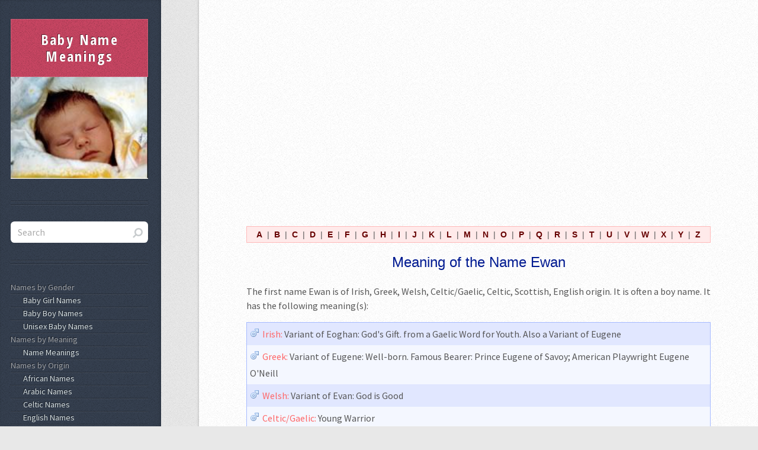

--- FILE ---
content_type: text/html; charset=UTF-8
request_url: https://www.baby-names-meanings.net/meaning/ewan.html
body_size: 3798
content:
<!DOCTYPE HTML>
<html>
	<head>
		<title>Ewan Meaning. Baby Names & Meanings. What Does Ewan Mean?</title>
		<meta charset="utf-8" />
		<meta name="language" content="english">
		<meta name="viewport" content="width=device-width, initial-scale=1" />
		<meta name="description" content="" />
		<meta name="google-site-verification" content="yRxkej_qXUt9lIArihlA_K73v2P3jbKCxK9c051FvZA" />

		<!-- bootstrap 4.0 beta-2 -->
		<link href="https://maxcdn.bootstrapcdn.com/bootstrap/4.0.0-beta.2/css/bootstrap.min.css" rel="stylesheet" integrity="sha384-PsH8R72JQ3SOdhVi3uxftmaW6Vc51MKb0q5P2rRUpPvrszuE4W1povHYgTpBfshb" crossorigin="anonymous">

		<!--[if lte IE 8]><script src="https://www.baby-names-meanings.net/assets/js/ie/html5shiv.js"></script><![endif]-->
		<link rel="stylesheet" href="https://www.baby-names-meanings.net/assets/css/main.css" />
		<!--[if lte IE 8]><link rel="stylesheet" href="https://www.baby-names-meanings.net/assets/css/ie8.css" /><![endif]-->

		<script src="https://ajax.googleapis.com/ajax/libs/jquery/3.4.0/jquery.min.js"></script>
	</head>
	<body>

		<!-- Content -->
			<div id="content">
				<div class="inner">			<!-- header -->
			<table width="100%">
				<tr><td align="center">
				<script async src="https://pagead2.googlesyndication.com/pagead/js/adsbygoogle.js"></script>
				<!-- Baby Names Responsive -->
				<ins class="adsbygoogle"
					style="display:block"
					data-ad-client="ca-pub-6261706564471652"
					data-ad-slot="1009187447"
					data-ad-format="auto"
					data-full-width-responsive="true"></ins>
				<script>
					(adsbygoogle = window.adsbygoogle || []).push({});
				</script>
</td></tr>
			</table>    <div style="float: right;">
        			<iframe src="https://www.facebook.com/plugins/like.php?href=https%3A%2F%2Fwww.facebook.com%2Fbabynamemeanings%2F&width=175&layout=button_count&action=like&size=large&show_faces=true&share=true&height=30&appId" width="175" height="30" async="async" style="border:none;overflow:hidden" scrolling="no" frameborder="0" allowTransparency="true"></iframe>
    </div><table width="100%" id="letter_index" border="0" align="center" cellpadding="0" cellspacing="0" style="border: 1px solid #FFB9B9;">
  <tr>
    <td valign="top" align="center" bgcolor="#FFEAEA" style="font: 12px;">
<a href="https://www.baby-names-meanings.net/letter/a.html" class="letter">A</a> | <a href="https://www.baby-names-meanings.net/letter/b.html" class="letter">B</a> | <a href="https://www.baby-names-meanings.net/letter/c.html" class="letter">C</a> | <a href="https://www.baby-names-meanings.net/letter/d.html" class="letter">D</a> | <a href="https://www.baby-names-meanings.net/letter/e.html" class="letter">E</a> | <a href="https://www.baby-names-meanings.net/letter/f.html" class="letter">F</a> | <a href="https://www.baby-names-meanings.net/letter/g.html" class="letter">G</a> | <a href="https://www.baby-names-meanings.net/letter/h.html" class="letter">H</a> | <a href="https://www.baby-names-meanings.net/letter/i.html" class="letter">I</a> | <a href="https://www.baby-names-meanings.net/letter/j.html" class="letter">J</a> | <a href="https://www.baby-names-meanings.net/letter/k.html" class="letter">K</a> | <a href="https://www.baby-names-meanings.net/letter/l.html" class="letter">L</a> | <a href="https://www.baby-names-meanings.net/letter/m.html" class="letter">M</a> | <a href="https://www.baby-names-meanings.net/letter/n.html" class="letter">N</a> | <a href="https://www.baby-names-meanings.net/letter/o.html" class="letter">O</a> | <a href="https://www.baby-names-meanings.net/letter/p.html" class="letter">P</a> | <a href="https://www.baby-names-meanings.net/letter/q.html" class="letter">Q</a> | <a href="https://www.baby-names-meanings.net/letter/r.html" class="letter">R</a> | <a href="https://www.baby-names-meanings.net/letter/s.html" class="letter">S</a> | <a href="https://www.baby-names-meanings.net/letter/t.html" class="letter">T</a> | <a href="https://www.baby-names-meanings.net/letter/u.html" class="letter">U</a> | <a href="https://www.baby-names-meanings.net/letter/v.html" class="letter">V</a> | <a href="https://www.baby-names-meanings.net/letter/w.html" class="letter">W</a> | <a href="https://www.baby-names-meanings.net/letter/x.html" class="letter">X</a> | <a href="https://www.baby-names-meanings.net/letter/y.html" class="letter">Y</a> | <a href="https://www.baby-names-meanings.net/letter/z.html" class="letter">Z</a>    </td>
  </tr>
</table>
<table width="100%" border="0" align="center" cellpadding="0" cellspacing="0">
  <tr>
    <td height="20">
      <h1 style="font: 18pt arial; color: #001A91; text-align: center; margin: 0px; padding: 4px;">Meaning of the Name Ewan</h1>
    </td>
  </tr>
  <tr>
    <td align="center" style="padding-bottom: 3px;">
   </td>
 </tr>
</table>
			<p>The first name Ewan is of Irish, Greek, Welsh, Celtic/Gaelic, Celtic, Scottish, English origin. It is often a boy name.  It has the following meaning(s):</p><div class="name_exact"><div class="name_exact_row"><img src="/img/icon_boy.png" class="gender_icon"><span class="name_exact_origin">Irish:</span> Variant of Eoghan: God's Gift. from a Gaelic Word for Youth. Also a Variant of Eugene</div><div class="name_exact_row"><img src="/img/icon_boy.png" class="gender_icon"><span class="name_exact_origin">Greek:</span> Variant of Eugene: Well-born. Famous Bearer: Prince Eugene of Savoy; American Playwright Eugene O'Neill</div><div class="name_exact_row"><img src="/img/icon_boy.png" class="gender_icon"><span class="name_exact_origin">Welsh:</span> Variant of Evan: God is Good</div><div class="name_exact_row"><img src="/img/icon_boy.png" class="gender_icon"><span class="name_exact_origin">Celtic/Gaelic:</span> Young Warrior</div><div class="name_exact_row"><img src="/img/icon_boy.png" class="gender_icon"><span class="name_exact_origin">Celtic:</span> Young</div><div class="name_exact_row"><img src="/img/icon_boy.png" class="gender_icon"><span class="name_exact_origin">Scottish:</span> Youth</div><div class="name_exact_row"><img src="/img/icon_boy.png" class="gender_icon"><span class="name_exact_origin">English:</span> Youth; an Anglicized Form of the Gaelic Eoghan (Youth). Variations: Ewen. (Yoo-an)</div></div>			<!-- similar_names -->
			<table width="100%">
				<tr><td align="center">
				<script async src="https://pagead2.googlesyndication.com/pagead/js/adsbygoogle.js"></script>
				<!-- Baby Names Responsive -->
				<ins class="adsbygoogle"
					style="display:block"
					data-ad-client="ca-pub-6261706564471652"
					data-ad-slot="1009187447"
					data-ad-format="auto"
					data-full-width-responsive="true"></ins>
				<script>
					(adsbygoogle = window.adsbygoogle || []).push({});
				</script>
</td></tr>
			</table><h3>Similar Names</h3><div style="padding: 5px; border: 1px solid #99C19F; background:#EAF2EB; margin-bottom: 15px; ">		<a href="https://www.baby-names-meanings.net/meaning/eaman.html" class="names_2">Eaman</a> | 		<a href="https://www.baby-names-meanings.net/meaning/eman.html" class="names_2">Eman</a> | 		<a href="https://www.baby-names-meanings.net/meaning/enam.html" class="names_2">Enam</a> | 		<a href="https://www.baby-names-meanings.net/meaning/enan.html" class="names_2">Enan</a> | 		<a href="https://www.baby-names-meanings.net/meaning/enon.html" class="names_2">Enon</a> | 		<a href="https://www.baby-names-meanings.net/meaning/eoin.html" class="names_2">Eoin</a> | 		<a href="https://www.baby-names-meanings.net/meaning/euan.html" class="names_2">Euan</a> | 		<a href="https://www.baby-names-meanings.net/meaning/euen.html" class="names_2">Euen</a> | 		<a href="https://www.baby-names-meanings.net/meaning/eunan.html" class="names_2">Eunan</a> | 		<a href="https://www.baby-names-meanings.net/meaning/ewen.html" class="names_2">Ewen</a> | </div><h3>Related Names</h3><div class="name_exact">				<div class="name_exact_row">
					<span class="other_name_name"><img src="/img/icon_boy.png" class="gender_icon">		<a href="https://www.baby-names-meanings.net/meaning/dewan.html" class="names_2">Dewan</a></span>&nbsp;
					<span class="other_name_origin">(Islamic)</span><br>
					<span class="other_name_meaning">Royal Court, Tribunal of Justice (Diwan)</span>
				</div>				<div class="name_exact_row">
					<span class="other_name_name"><img src="/img/icon_boy.png" class="gender_icon">		<a href="https://www.baby-names-meanings.net/meaning/eoghan.html" class="names_2">Eoghan</a></span>&nbsp;
					<span class="other_name_origin">(Scottish)</span><br>
					<span class="other_name_meaning">Youth; an Ancient Name Thought to Be Derived from Eoghunn (Youth). Anglicizatons: Euan, Ewan, Evan, Hugh. Variations: Eoghann. (Eh-vahn)</span>
				</div>				<div class="name_exact_row">
					<span class="other_name_name"><img src="/img/icon_boy.png" class="gender_icon">		<a href="https://www.baby-names-meanings.net/meaning/euan.html" class="names_2">Euan</a></span>&nbsp;
					<span class="other_name_origin">(Scottish)</span><br>
					<span class="other_name_meaning">Variant of Ewan: Youth</span>
				</div><div class="name_exact_row">			<!-- result_names_other -->
			<table width="100%">
				<tr><td align="center">
				<script async src="https://pagead2.googlesyndication.com/pagead/js/adsbygoogle.js"></script>
				<!-- Baby Names Responsive -->
				<ins class="adsbygoogle"
					style="display:block"
					data-ad-client="ca-pub-6261706564471652"
					data-ad-slot="1009187447"
					data-ad-format="auto"
					data-full-width-responsive="true"></ins>
				<script>
					(adsbygoogle = window.adsbygoogle || []).push({});
				</script>
</td></tr>
			</table></div>				<div class="name_exact_row">
					<span class="other_name_name"><img src="/img/icon_boy.png" class="gender_icon">		<a href="https://www.baby-names-meanings.net/meaning/euen.html" class="names_2">Euen</a></span>&nbsp;
					<span class="other_name_origin">(Scottish)</span><br>
					<span class="other_name_meaning">Variant of Ewan: Youth</span>
				</div>				<div class="name_exact_row">
					<span class="other_name_name"><img src="/img/icon_boy.png" class="gender_icon">		<a href="https://www.baby-names-meanings.net/meaning/evan.html" class="names_2">Evan</a></span>&nbsp;
					<span class="other_name_origin">(Welsh)</span><br>
					<span class="other_name_meaning">Young Warrior (Ev, Even, Evin, Ewan, Owen)</span>
				</div>				<div class="name_exact_row">
					<span class="other_name_name"><img src="/img/icon_boy.png" class="gender_icon">		<a href="https://www.baby-names-meanings.net/meaning/ewen.html" class="names_2">Ewen</a></span>&nbsp;
					<span class="other_name_origin">(Scottish)</span><br>
					<span class="other_name_meaning">Variant of Ewan: Youth</span>
				</div>				<div class="name_exact_row">
					<span class="other_name_name"><img src="/img/icon_boy.png" class="gender_icon">		<a href="https://www.baby-names-meanings.net/meaning/keon.html" class="names_2">Keon</a></span>&nbsp;
					<span class="other_name_origin">(Irish)</span><br>
					<span class="other_name_meaning">Form of Ewan from John</span>
				</div>				<div class="name_exact_row">
					<span class="other_name_name"><img src="/img/icon_girl.png" class="gender_icon">		<a href="https://www.baby-names-meanings.net/meaning/lewanna.html" class="names_2">Lewanna</a></span>&nbsp;
					<span class="other_name_origin">(Hebrew)</span><br>
					<span class="other_name_meaning">The Moon</span>
				</div>				<div class="name_exact_row">
					<span class="other_name_name"><img src="/img/icon_boy.png" class="gender_icon">		<a href="https://www.baby-names-meanings.net/meaning/owynn.html" class="names_2">Owynn</a></span>&nbsp;
					<span class="other_name_origin">(Welsh)</span><br>
					<span class="other_name_meaning">Wellborn. Form of Ewan</span>
				</div></div><center><input type="button" value="go back" onclick="history.back();"></center><h3>Additional Names</h3><div style="padding: 5px; border: 1px solid #99C19F; margin-bottom: 20px; background:#EAF2EB;">		<a href="https://www.baby-names-meanings.net/meaning/maraatib.html" class="names_2">Maraatib</a> | 		<a href="https://www.baby-names-meanings.net/meaning/sandeep.html" class="names_2">Sandeep</a> | 		<a href="https://www.baby-names-meanings.net/meaning/rania.html" class="names_2">Rania</a> | 		<a href="https://www.baby-names-meanings.net/meaning/leone.html" class="names_2">Leone</a> | 		<a href="https://www.baby-names-meanings.net/meaning/libya.html" class="names_2">Libya</a> | 		<a href="https://www.baby-names-meanings.net/meaning/donato.html" class="names_2">Donato</a> | 		<a href="https://www.baby-names-meanings.net/meaning/siran.html" class="names_2">Siran</a> | 		<a href="https://www.baby-names-meanings.net/meaning/almira.html" class="names_2">Almira</a> | 		<a href="https://www.baby-names-meanings.net/meaning/maspann bhaillidh.html" class="names_2">Maspann Bhaillidh</a> | 		<a href="https://www.baby-names-meanings.net/meaning/eadelmarr.html" class="names_2">Eadelmarr</a> | 		<a href="https://www.baby-names-meanings.net/meaning/garaitz.html" class="names_2">Garaitz</a> | 		<a href="https://www.baby-names-meanings.net/meaning/pandulph.html" class="names_2">Pandulph</a> | 		<a href="https://www.baby-names-meanings.net/meaning/conan.html" class="names_2">Conan</a> | 		<a href="https://www.baby-names-meanings.net/meaning/abdul mutaal.html" class="names_2">Abdul Mutaal</a> | 		<a href="https://www.baby-names-meanings.net/meaning/sirvat.html" class="names_2">Sirvat</a> | </div>					
				</div>
			</div>

			<!-- Sidebar -->
			<div id="sidebar">

					<!-- Logo -->
					<h1 id="logo"><a href="https://www.baby-names-meanings.net/">Baby Name Meanings</a></h1>
					<a href="https://www.baby-names-meanings.net/"><img src="https://www.baby-names-meanings.net/img/baby.jpg" width="100%" title="Baby Names - Unique, Popular, Name for Girl, Boy. Unusual, Foreign, International Baby Names"></a>

					<!-- Search -->
					<section class="box search">
							<div class="box search">
		<form method="get" action="https://www.baby-names-meanings.net/search.php" style="margin: 0px;">
			<input type="text" name="name" size="" maxlength="50" value="" placeholder="Search">
		</form>
	</div>
					</section>

                    

					<!-- Nav -->
					<nav id="nav">
						<ul>
							<li class="nav_heading">Names by Gender</li>
							<li><a href="https://www.baby-names-meanings.net/gender/girl.html">&nbsp;&nbsp;Baby Girl Names</a></li>
							<li><a href="https://www.baby-names-meanings.net/gender/boy.html">&nbsp;&nbsp;Baby Boy Names</a></li>
							<li><a href="https://www.baby-names-meanings.net/gender/unisex.html">&nbsp;&nbsp;Unisex Baby Names</a></li>
							<li class="nav_heading">Names by Meaning</li>
							<li><a href="https://www.baby-names-meanings.net/meanings.html">&nbsp;&nbsp;Name Meanings</a></li>
							<li class="nav_heading">Names by Origin</li>
							<li><a href="https://www.baby-names-meanings.net/origin/african.html">&nbsp;&nbsp;African Names</a></li>
							<li><a href="https://www.baby-names-meanings.net/origin/arabic.html">&nbsp;&nbsp;Arabic Names</a></li>
							<li><a href="https://www.baby-names-meanings.net/origin/celtic.html">&nbsp;&nbsp;Celtic Names</a></li>
							<li><a href="https://www.baby-names-meanings.net/origin/english.html">&nbsp;&nbsp;English Names</a></li>
							<li><a href="https://www.baby-names-meanings.net/origin/french.html">&nbsp;&nbsp;French Names</a></li>
							<li><a href="https://www.baby-names-meanings.net/origin/german.html">&nbsp;&nbsp;German Names</a></li>
							<li><a href="https://www.baby-names-meanings.net/origin/hebrew.html">&nbsp;&nbsp;Hebrew Names</a></li>
							<li><a href="https://www.baby-names-meanings.net/origin/hindu.html">&nbsp;&nbsp;Hindu Names</a></li>
							<li><a href="https://www.baby-names-meanings.net/origin/indian.html">&nbsp;&nbsp;Indian Names</a></li>
							<li><a href="https://www.baby-names-meanings.net/origin/latin.html">&nbsp;&nbsp;Latin Names</a></li>
							<li><a href="https://www.baby-names-meanings.net/origin/native-american.html">&nbsp;&nbsp;Native American Names</a></li>
							<li><a href="https://www.baby-names-meanings.net/origin/portuguese.html">&nbsp;&nbsp;Portuguese Names</a></li>
							<li><a href="https://www.baby-names-meanings.net/origin/russian.html">&nbsp;&nbsp;Russian Names</a></li>
							<li><a href="https://www.baby-names-meanings.net/origin/spanish.html">&nbsp;&nbsp;Spanish Names</a></li>
							<li><a href="https://www.baby-names-meanings.net/origins.html">&nbsp;&nbsp;More Foreign Baby Names</a></li>
						</ul>
					</nav>

					<!-- Text -->
					<!--<section class="box text-style1">
						<div class="inner">
							<p>
								some text
							</p>
						</div>
					</section>-->

					<!-- Recent Posts -->
					<!--<section class="box recent-posts">
						<header>
							<h2>Recent Posts</h2>
						</header>
						<ul>
							<li><a href="#">Lorem ipsum dolor</a></li>
							<li><a href="#">Feugiat nisl aliquam</a></li>
							<li><a href="#">Sed dolore magna</a></li>
							<li><a href="#">Malesuada commodo</a></li>
							<li><a href="#">Ipsum metus nullam</a></li>
						</ul>
					</section>-->

					<!-- Recent Comments -->
					<!--<section class="box recent-comments">
						<header>
							<h2>Recent Comments</h2>
						</header>
						<ul>
							<li>case on <a href="#">Lorem ipsum dolor</a></li>
							<li>molly on <a href="#">Sed dolore magna</a></li>
							<li>case on <a href="#">Sed dolore magna</a></li>
						</ul>
					</section>-->

					<!-- additional_sites -->

					<section class="box">
						<header>
							<h2>About</h2>
						</header>
						<ul>
							<li><a href="/privacy-policy/">Privacy Policy</a></li>
						</ul>
					</section>

					<!-- Copyright -->
					<ul id="copyright">
						<li>&copy; 2026 baby-names-meanings.net</li><li><span style="font-size: smaller;">Theme By: <a href="http://html5up.net" rel="nofollow">HTML5 UP</a></span></li>
					</ul>
			</div>

			<!-- Scripts -->
			<script src="https://cdnjs.cloudflare.com/ajax/libs/popper.js/1.8.2/umd/popper.min.js"></script><!-- popper - required for bootstrap -->
			<script src="https://maxcdn.bootstrapcdn.com/bootstrap/4.0.0-beta.2/js/bootstrap.min.js" integrity="sha384-alpBpkh1PFOepccYVYDB4do5UnbKysX5WZXm3XxPqe5iKTfUKjNkCk9SaVuEZflJ" crossorigin="anonymous"></script>
			<script src="https://www.baby-names-meanings.net/assets/js/skel.min.js"></script>
			<script src="https://www.baby-names-meanings.net/assets/js/util.js"></script>
			<!--[if lte IE 8]><script src="https://www.baby-names-meanings.net/assets/js/ie/respond.min.js"></script><![endif]-->
			<script src="https://www.baby-names-meanings.net/assets/js/main.js"></script>
			<!-- Google tag (gtag.js) -->
<script async src="https://www.googletagmanager.com/gtag/js?id=G-GMNSVS8QES"></script>
<script>
  window.dataLayer = window.dataLayer || [];
  function gtag(){dataLayer.push(arguments);}
  gtag('js', new Date());

  gtag('config', 'G-GMNSVS8QES');
</script>
			
		</body>
	</html>

--- FILE ---
content_type: text/html; charset=utf-8
request_url: https://www.google.com/recaptcha/api2/aframe
body_size: 270
content:
<!DOCTYPE HTML><html><head><meta http-equiv="content-type" content="text/html; charset=UTF-8"></head><body><script nonce="_fjZyxbnSXqhkAKLUzLkuQ">/** Anti-fraud and anti-abuse applications only. See google.com/recaptcha */ try{var clients={'sodar':'https://pagead2.googlesyndication.com/pagead/sodar?'};window.addEventListener("message",function(a){try{if(a.source===window.parent){var b=JSON.parse(a.data);var c=clients[b['id']];if(c){var d=document.createElement('img');d.src=c+b['params']+'&rc='+(localStorage.getItem("rc::a")?sessionStorage.getItem("rc::b"):"");window.document.body.appendChild(d);sessionStorage.setItem("rc::e",parseInt(sessionStorage.getItem("rc::e")||0)+1);localStorage.setItem("rc::h",'1768566058148');}}}catch(b){}});window.parent.postMessage("_grecaptcha_ready", "*");}catch(b){}</script></body></html>

--- FILE ---
content_type: application/javascript; charset=utf-8
request_url: https://cdnjs.cloudflare.com/ajax/libs/popper.js/1.8.2/umd/popper.min.js
body_size: 5130
content:
var _Mathfloor=Math.floor,_Mathmin=Math.min,_Mathround=Math.round,_Mathmax=Math.max;(function(e,t){'object'==typeof exports&&'undefined'!=typeof module?module.exports=t():'function'==typeof define&&define.amd?define(t):e.Popper=t()})(this,function(){'use strict';function o(Ee){return''!==Ee&&!isNaN(parseFloat(Ee))&&isFinite(Ee)}function r(Ee,Oe){Object.keys(Oe).forEach(function(Le){var Se='';-1!==['width','height','top','right','bottom','left'].indexOf(Le)&&o(Oe[Le])&&(Se='px'),Ee.style[Le]=Oe[Le]+Se})}function s(Ee){for(var Oe=[!1,'ms','webkit','moz','o'],Le=Ee.charAt(0).toUpperCase()+Ee.slice(1),Se=0;Se<Oe.length-1;Se++){var Ce=Oe[Se],Ne=Ce?''+Ce+Le:Ee;if('undefined'!=typeof window.document.body.style[Ne])return Ne}return null}function p(Ee){var Oe=Ee.nodeName;return'BODY'!==Oe&&('HTML'===Oe||Ee.firstElementChild.offsetParent===Ee)}function f(Ee){return null===Ee.parentNode?Ee:f(Ee.parentNode)}function d(Ee){var Oe=Ee&&Ee.offsetParent,Le=Oe&&Oe.nodeName;return Le&&'BODY'!==Le&&'HTML'!==Le?Oe:window.document.documentElement}function l(Ee,Oe){if(!Ee||!Ee.nodeType||!Oe||!Oe.nodeType)return window.document.documentElement;var Le=Ee.compareDocumentPosition(Oe)&Node.DOCUMENT_POSITION_FOLLOWING,Se=Le?Ee:Oe,Ce=Le?Oe:Ee,Ne=document.createRange();Ne.setStart(Se,0),Ne.setEnd(Ce,0);var Te=Ne.commonAncestorContainer;if(Ee!==Te&&Oe!==Te)return p(Te)?Te:d(Te);var We=f(Ee);return We.host?l(We.host,Oe):l(Ee,f(Oe).host)}function m(Ee,Oe){if(1!==Ee.nodeType)return[];var Le=window.getComputedStyle(Ee,null);return Oe?Le[Oe]:Le}function c(Ee){var Oe=1<arguments.length&&void 0!==arguments[1]?arguments[1]:'top',Le='top'===Oe?'scrollTop':'scrollLeft',Se=Ee.nodeName;if('BODY'===Se||'HTML'===Se){var Ce=window.document.documentElement,Ne=window.document.scrollingElement||Ce;return Ne[Le]}return Ee[Le]}function h(Ee,Oe){var Le=2<arguments.length&&void 0!==arguments[2]&&arguments[2],Se=c(Oe,'top'),Ce=c(Oe,'left'),Ne=Le?-1:1;return Ee.top+=Se*Ne,Ee.bottom+=Se*Ne,Ee.left+=Ce*Ne,Ee.right+=Ce*Ne,Ee}function u(Ee){return'HTML'===Ee.nodeName?Ee:Ee.parentNode||Ee.host}function g(Ee){if(!Ee||-1!==['HTML','BODY','#document'].indexOf(Ee.nodeName))return window.document.body;var Oe=m(Ee),Le=Oe.overflow,Se=Oe.overflowX,Ce=Oe.overflowY;return /(auto|scroll)/.test(Le+Ce+Se)?Ee:g(u(Ee))}function w(Ee,Oe){var Le='x'===Oe?'Left':'Top',Se='Left'==Le?'Right':'Bottom';return+Ee['border'+Le+'Width'].split('px')[0]+ +Ee['border'+Se+'Width'].split('px')[0]}function v(){var Ee=window.document.body,Oe=window.document.documentElement;return{height:_Mathmax(Ee.scrollHeight,Ee.offsetHeight,Oe.clientHeight,Oe.scrollHeight,Oe.offsetHeight),width:_Mathmax(Ee.scrollWidth,Ee.offsetWidth,Oe.clientWidth,Oe.scrollWidth,Oe.offsetWidth)}}function E(Ee){return me({},Ee,{right:Ee.left+Ee.width,bottom:Ee.top+Ee.height})}function O(Ee){var Oe={};if(he)try{Oe=Ee.getBoundingClientRect();var Le=c(Ee,'top'),Se=c(Ee,'left');Oe.top+=Le,Oe.left+=Se,Oe.bottom+=Le,Oe.right+=Se}catch(He){}else Oe=Ee.getBoundingClientRect();var Ce={left:Oe.left,top:Oe.top,width:Oe.right-Oe.left,height:Oe.bottom-Oe.top},Ne='HTML'===Ee.nodeName?v():{},Te=Ne.width||Ee.clientWidth||Ce.right-Ce.left,We=Ne.height||Ee.clientHeight||Ce.bottom-Ce.top,De=Ee.offsetWidth-Te,ke=Ee.offsetHeight-We;if(De||ke){var Pe=m(Ee);De-=w(Pe,'x'),ke-=w(Pe,'y'),Ce.width-=De,Ce.height-=ke}return E(Ce)}function L(Ee,Oe){var Le='HTML'===Oe.nodeName,Se=O(Ee),Ce=O(Oe),Ne=g(Ee),Te=E({top:Se.top-Ce.top,left:Se.left-Ce.left,width:Se.width,height:Se.height});if(Le||'BODY'===Oe.nodeName){var We=m(Oe),De=ue&&Le?0:+We.borderTopWidth.split('px')[0],ke=ue&&Le?0:+We.borderLeftWidth.split('px')[0],Pe=ue&&Le?0:+We.marginTop.split('px')[0],He=ue&&Le?0:+We.marginLeft.split('px')[0];Te.top-=De-Pe,Te.bottom-=De-Pe,Te.left-=ke-He,Te.right-=ke-He,Te.marginTop=Pe,Te.marginLeft=He}return Oe.contains(Ne)&&(ue||'BODY'!==Ne.nodeName)&&(Te=h(Te,Oe)),Te}function S(Ee,Oe,Le){var Se=l(Oe,Le);return L(Le,Se)}function C(Ee){var Oe=window.getComputedStyle(Ee),Le=parseFloat(Oe.marginTop)+parseFloat(Oe.marginBottom),Se=parseFloat(Oe.marginLeft)+parseFloat(Oe.marginRight),Ce={width:Ee.offsetWidth+Se,height:Ee.offsetHeight+Le};return Ce}function N(Ee){var Oe={left:'right',right:'left',bottom:'top',top:'bottom'};return Ee.replace(/left|right|bottom|top/g,function(Le){return Oe[Le]})}function T(Ee,Oe,Le,Se){Se=Se.split('-')[0];var Ce=C(Oe),Ne={position:Ee,width:Ce.width,height:Ce.height},Te=-1!==['right','left'].indexOf(Se),We=Te?'top':'left',De=Te?'left':'top',ke=Te?'height':'width',Pe=Te?'width':'height';return Ne[We]=Le[We]+Le[ke]/2-Ce[ke]/2,Ne[De]=Se===De?Le[De]-Ce[Pe]:Le[N(De)],Ne}function W(Ee){return Ee&&'[object Function]'==={}.toString.call(Ee)}function D(Ee,Oe,Le,Se){var Ce='BODY'===Ee.nodeName,Ne=Ce?window:Ee;Ne.addEventListener(Oe,Le,{passive:!0}),Ce||D(g(Ne.parentNode),Oe,Le,Se),Se.push(Ne)}function k(Ee,Oe,Le,Se){Le.updateBound=Se,window.addEventListener('resize',Le.updateBound,{passive:!0});var Ce=g(Ee);return D(Ce,'scroll',Le.updateBound,Le.scrollParents),Le.scrollElement=Ce,Le.eventsEnabled=!0,Le}function P(Ee,Oe){return window.removeEventListener('resize',Oe.updateBound),Oe.scrollParents.forEach(function(Le){Le.removeEventListener('scroll',Oe.updateBound)}),Oe.updateBound=null,Oe.scrollParents=[],Oe.scrollElement=null,Oe.eventsEnabled=!1,Oe}function H(Ee,Oe){return Array.prototype.find?Ee.find(Oe):Ee.filter(Oe)[0]}function B(Ee,Oe,Le){if(Array.prototype.findIndex)return Ee.findIndex(function(Ce){return Ce[Oe]===Le});var Se=H(Ee,function(Ce){return Ce[Oe]===Le});return Ee.indexOf(Se)}function I(Ee,Oe,Le){var Se=void 0===Le?Ee:Ee.slice(0,B(Ee,'name',Le));return Se.forEach(function(Ce){Ce.enabled&&W(Ce.function)&&(Oe=Ce.function(Oe,Ce))}),Oe}function M(Ee,Oe){return Ee.some(function(Le){var Se=Le.name,Ce=Le.enabled;return Ce&&Se===Oe})}function A(Ee){var Oe=window.document.documentElement,Le=L(Ee,Oe),Se=_Mathmax(Oe.clientWidth,window.innerWidth||0),Ce=_Mathmax(Oe.clientHeight,window.innerHeight||0),Ne=c(Oe),Te=c(Oe,'left'),We={top:Ne-Le.top+Le.marginTop,left:Te-Le.left+Le.marginLeft,width:Se,height:Ce};return E(We)}function R(Ee){var Oe=Ee.nodeName;return'BODY'===Oe||'HTML'===Oe?!1:'fixed'===m(Ee,'position')||R(u(Ee))}function U(Ee,Oe,Le,Se){var Ce={top:0,left:0},Ne=l(Ee,Oe);if('viewport'===Se)Ce=A(Ne);else{var Te;'scrollParent'===Se?(Te=g(u(Ee)),'BODY'===Te.nodeName&&(Te=window.document.documentElement)):'window'===Se?Te=window.document.documentElement:Te=Se;var We=L(Te,Ne);if('HTML'===Te.nodeName&&!R(Ne)){var De=v(),ke=De.height,Pe=De.width;Ce.top+=We.top-We.marginTop,Ce.bottom=ke+We.top,Ce.left+=We.left-We.marginLeft,Ce.right=Pe+We.left}else Ce=We}return Ce.left+=Le,Ce.top+=Le,Ce.right-=Le,Ce.bottom-=Le,Ce}function Y(Ee,Oe,Le,Se){if(-1===Ee.indexOf('auto'))return Ee;var Ce=U(Le,Se,0,'scrollParent'),Ne={top:Oe.top-Ce.top,right:Ce.right-Oe.right,bottom:Ce.bottom-Oe.bottom,left:Oe.left-Ce.left},Te=Object.keys(Ne).sort(function(De,ke){return Ne[ke]-Ne[De]})[0],We=Ee.split('-')[1];return Te+(We?'-'+We:'')}function F(Ee,Oe){Object.keys(Oe).forEach(function(Le){var Se=Oe[Le];!1===Se?Ee.removeAttribute(Le):Ee.setAttribute(Le,Oe[Le])})}function K(Ee,Oe,Le){var Se=H(Ee,function(Ce){var Ne=Ce.name;return Ne===Oe});return!!Se&&Ee.some(function(Ce){return Ce.name===Le&&Ce.enabled&&Ce.order<Se.order})}function z(Ee){return'end'===Ee?'start':'start'===Ee?'end':Ee}function V(Ee){var Oe=1<arguments.length&&void 0!==arguments[1]&&arguments[1],Le=be.indexOf(Ee),Se=be.slice(Le+1).concat(be.slice(0,Le));return Oe?Se.reverse():Se}for(var te=['native code','[object MutationObserverConstructor]'],oe=function(Ee){return te.some(function(Oe){return-1<(Ee||'').toString().indexOf(Oe)})},ne='undefined'!=typeof window,re=['Edge','Trident','Firefox'],ie=0,se=0;se<re.length;se+=1)if(ne&&0<=navigator.userAgent.indexOf(re[se])){ie=1;break}var pe=ne&&oe(window.MutationObserver),ae=pe?function(Ee){var Oe=!1,Le=0,Se=document.createElement('span'),Ce=new MutationObserver(function(){Ee(),Oe=!1});return Ce.observe(Se,{attributes:!0}),function(){Oe||(Oe=!0,Se.setAttribute('x-index',Le),++Le)}}:function(Ee){var Oe=!1;return function(){Oe||(Oe=!0,setTimeout(function(){Oe=!1,Ee()},ie))}},fe=function(Ee,Oe){if(!(Ee instanceof Oe))throw new TypeError('Cannot call a class as a function')},de=function(){function Ee(Oe,Le){for(var Ce,Se=0;Se<Le.length;Se++)Ce=Le[Se],Ce.enumerable=Ce.enumerable||!1,Ce.configurable=!0,'value'in Ce&&(Ce.writable=!0),Object.defineProperty(Oe,Ce.key,Ce)}return function(Oe,Le,Se){return Le&&Ee(Oe.prototype,Le),Se&&Ee(Oe,Se),Oe}}(),le=function(Ee,Oe,Le){return Oe in Ee?Object.defineProperty(Ee,Oe,{value:Le,enumerable:!0,configurable:!0,writable:!0}):Ee[Oe]=Le,Ee},me=Object.assign||function(Ee){for(var Le,Oe=1;Oe<arguments.length;Oe++)for(var Se in Le=arguments[Oe],Le)Object.prototype.hasOwnProperty.call(Le,Se)&&(Ee[Se]=Le[Se]);return Ee},ce=function(){return-1!==navigator.appVersion.indexOf('MSIE 10')},he=ce(),ue=ce(),ge=['auto-start','auto','auto-end','top-start','top','top-end','right-start','right','right-end','bottom-end','bottom','bottom-start','left-end','left','left-start'],be=ge.slice(3),ye={FLIP:'flip',CLOCKWISE:'clockwise',COUNTERCLOCKWISE:'counterclockwise'},ve=function(){function Ee(Oe,Le){var Se=this,Ce=2<arguments.length&&void 0!==arguments[2]?arguments[2]:{};fe(this,Ee),this.scheduleUpdate=function(){return requestAnimationFrame(Se.update)},this.update=ae(this.update.bind(this)),this.options=me({},Ee.Defaults,Ce),this.state={isDestroyed:!1,isCreated:!1,scrollParents:[]},this.reference=Oe.jquery?Oe[0]:Oe,this.popper=Le.jquery?Le[0]:Le,r(this.popper,{position:'absolute'}),this.modifiers=Object.keys(Ee.Defaults.modifiers).map(function(Te){return me({name:Te},Ee.Defaults.modifiers[Te])}),this.modifiers=this.modifiers.map(function(Te){var We=Ce.modifiers&&Ce.modifiers[Te.name]||{};return me({},Te,We)}),Ce.modifiers&&(this.options.modifiers=me({},Ee.Defaults.modifiers,Ce.modifiers),Object.keys(Ce.modifiers).forEach(function(Te){if(void 0===Ee.Defaults.modifiers[Te]){var We=Ce.modifiers[Te];We.name=Te,Se.modifiers.push(We)}})),this.modifiers=this.modifiers.sort(function(Te,We){return Te.order-We.order}),this.modifiers.forEach(function(Te){Te.enabled&&W(Te.onLoad)&&Te.onLoad(Se.reference,Se.popper,Se.options,Te,Se.state)}),this.update();var Ne=this.options.eventsEnabled;Ne&&this.enableEventListeners(),this.state.eventsEnabled=Ne}return de(Ee,[{key:'update',value:function(){if(!this.state.isDestroyed){var Le={instance:this,styles:{},attributes:{},flipped:!1,offsets:{}};Le.offsets.reference=S(this.state,this.popper,this.reference),Le.placement=Y(this.options.placement,Le.offsets.reference,this.popper,this.reference),Le.originalPlacement=this.options.placement,Le.offsets.popper=T(this.state,this.popper,Le.offsets.reference,Le.placement),Le=I(this.modifiers,Le),this.state.isCreated?this.options.onUpdate(Le):(this.state.isCreated=!0,this.options.onCreate(Le))}}},{key:'destroy',value:function(){return this.state.isDestroyed=!0,M(this.modifiers,'applyStyle')&&(this.popper.removeAttribute('x-placement'),this.popper.style.left='',this.popper.style.position='',this.popper.style.top='',this.popper.style[s('transform')]=''),this.disableEventListeners(),this.options.removeOnDestroy&&this.popper.parentNode.removeChild(this.popper),this}},{key:'enableEventListeners',value:function(){this.state.eventsEnabled||(this.state=k(this.reference,this.options,this.state,this.scheduleUpdate))}},{key:'disableEventListeners',value:function(){this.state.eventsEnabled&&(window.cancelAnimationFrame(this.scheduleUpdate),this.state=P(this.reference,this.state))}}]),Ee}();return ve.Utils=window.PopperUtils,ve.placements=ge,ve.Defaults={placement:'bottom',eventsEnabled:!0,removeOnDestroy:!1,onCreate:function(){},onUpdate:function(){},modifiers:{shift:{order:100,enabled:!0,function:function(Ee){var Oe=Ee.placement,Le=Oe.split('-')[0],Se=Oe.split('-')[1];if(Se){var Ce=Ee.offsets.reference,Ne=E(Ee.offsets.popper),Te=-1!==['bottom','top'].indexOf(Le),We=Te?'left':'top',De=Te?'width':'height',ke={start:le({},We,Ce[We]),end:le({},We,Ce[We]+Ce[De]-Ne[De])};Ee.offsets.popper=me({},Ne,ke[Se])}return Ee}},offset:{order:200,enabled:!0,function:function(Ee,Oe){var Ce,Le=Ee.placement,Se=Ee.offsets.popper;return o(Oe.offset)?Ce=[Oe.offset,0]:(Ce=Oe.offset.split(' '),Ce=Ce.map(function(Ne,Te){var We=Ne.match(/(\d*\.?\d*)(.*)/),De=+We[1],ke=We[2],Pe=-1!==Le.indexOf('right')||-1!==Le.indexOf('left');1===Te&&(Pe=!Pe);var He=Pe?'height':'width';if(0===ke.indexOf('%')){var Be;switch(ke){case'%p':Be=Ee.offsets.popper;break;case'%':case'$r':default:Be=Ee.offsets.reference;}var Ie=E(Be),Me=Ie[He];return Me/100*De}if('vh'===ke||'vw'===ke){var Ae;return Ae='vh'===ke?_Mathmax(document.documentElement.clientHeight,window.innerHeight||0):_Mathmax(document.documentElement.clientWidth,window.innerWidth||0),Ae/100*De}return'px'===ke?+De:+Ne})),-1===Ee.placement.indexOf('left')?-1===Ee.placement.indexOf('right')?-1===Ee.placement.indexOf('top')?-1!==Ee.placement.indexOf('bottom')&&(Se.left+=Ce[0],Se.top+=Ce[1]||0):(Se.left+=Ce[0],Se.top-=Ce[1]||0):(Se.top+=Ce[0],Se.left+=Ce[1]||0):(Se.top+=Ce[0],Se.left-=Ce[1]||0),Ee},offset:0},preventOverflow:{order:300,enabled:!0,function:function(Ee,Oe){var Le=Oe.boundariesElement||d(Ee.instance.popper),Se=U(Ee.instance.popper,Ee.instance.reference,Oe.padding,Le);Oe.boundaries=Se;var Ce=Oe.priority,Ne=E(Ee.offsets.popper),Te={primary:function(De){var ke=Ne[De];return Ne[De]<Se[De]&&!Oe.escapeWithReference&&(ke=_Mathmax(Ne[De],Se[De])),le({},De,ke)},secondary:function(De){var ke='right'===De?'left':'top',Pe=Ne[ke];return Ne[De]>Se[De]&&!Oe.escapeWithReference&&(Pe=_Mathmin(Ne[ke],Se[De]-('right'===De?Ne.width:Ne.height))),le({},ke,Pe)}};return Ce.forEach(function(We){var De=-1===['left','top'].indexOf(We)?'secondary':'primary';Ne=me({},Ne,Te[De](We))}),Ee.offsets.popper=Ne,Ee},priority:['left','right','top','bottom'],padding:5,boundariesElement:'scrollParent'},keepTogether:{order:400,enabled:!0,function:function(Ee){var Oe=E(Ee.offsets.popper),Le=Ee.offsets.reference,Se=Ee.placement.split('-')[0],Ce=_Mathfloor,Ne=-1!==['top','bottom'].indexOf(Se),Te=Ne?'right':'bottom',We=Ne?'left':'top',De=Ne?'width':'height';return Oe[Te]<Ce(Le[We])&&(Ee.offsets.popper[We]=Ce(Le[We])-Oe[De]),Oe[We]>Ce(Le[Te])&&(Ee.offsets.popper[We]=Ce(Le[Te])),Ee}},arrow:{order:500,enabled:!0,function:function(Ee,Oe){if(!K(Ee.instance.modifiers,'arrow','keepTogether'))return console.warn('WARNING: `keepTogether` modifier is required by arrow modifier in order to work, be sure to include it before `arrow`!'),Ee;var Le=Oe.element;if('string'==typeof Le){if(Le=Ee.instance.popper.querySelector(Le),!Le)return Ee;}else if(!Ee.instance.popper.contains(Le))return console.warn('WARNING: `arrow.element` must be child of its popper element!'),Ee;var Se=Ee.placement.split('-')[0],Ce=E(Ee.offsets.popper),Ne=Ee.offsets.reference,Te=-1!==['left','right'].indexOf(Se),We=Te?'height':'width',De=Te?'top':'left',ke=Te?'left':'top',Pe=Te?'bottom':'right',He=C(Le)[We];Ne[Pe]-He<Ce[De]&&(Ee.offsets.popper[De]-=Ce[De]-(Ne[Pe]-He)),Ne[De]+He>Ce[Pe]&&(Ee.offsets.popper[De]+=Ne[De]+He-Ce[Pe]);var Be=Ne[De]+Ne[We]/2-He/2,Ie=Be-E(Ee.offsets.popper)[De];return Ie=_Mathmax(_Mathmin(Ce[We]-He,Ie),0),Ee.arrowElement=Le,Ee.offsets.arrow={},Ee.offsets.arrow[De]=Ie,Ee.offsets.arrow[ke]='',Ee},element:'[x-arrow]'},flip:{order:600,enabled:!0,function:function(Ee,Oe){if(M(Ee.instance.modifiers,'inner'))return Ee;if(Ee.flipped&&Ee.placement===Ee.originalPlacement)return Ee;var Le=U(Ee.instance.popper,Ee.instance.reference,Oe.padding,Oe.boundariesElement),Se=Ee.placement.split('-')[0],Ce=N(Se),Ne=Ee.placement.split('-')[1]||'',Te=[];switch(Oe.behavior){case ye.FLIP:Te=[Se,Ce];break;case ye.CLOCKWISE:Te=V(Se);break;case ye.COUNTERCLOCKWISE:Te=V(Se,!0);break;default:Te=Oe.behavior;}return Te.forEach(function(We,De){if(Se!==We||Te.length===De+1)return Ee;Se=Ee.placement.split('-')[0],Ce=N(Se);var ke=E(Ee.offsets.popper),Pe=Ee.offsets.reference,He=_Mathfloor,Be='left'===Se&&He(ke.right)>He(Pe.left)||'right'===Se&&He(ke.left)<He(Pe.right)||'top'===Se&&He(ke.bottom)>He(Pe.top)||'bottom'===Se&&He(ke.top)<He(Pe.bottom),Ie=He(ke.left)<He(Le.left),Me=He(ke.right)>He(Le.right),Ae=He(ke.top)<He(Le.top),Re=He(ke.bottom)>He(Le.bottom),Ue='left'===Se&&Ie||'right'===Se&&Me||'top'===Se&&Ae||'bottom'===Se&&Re,Ye=-1!==['top','bottom'].indexOf(Se),Fe=!!Oe.flipVariations&&(Ye&&'start'===Ne&&Ie||Ye&&'end'===Ne&&Me||!Ye&&'start'===Ne&&Ae||!Ye&&'end'===Ne&&Re);(Be||Ue||Fe)&&(Ee.flipped=!0,(Be||Ue)&&(Se=Te[De+1]),Fe&&(Ne=z(Ne)),Ee.placement=Se+(Ne?'-'+Ne:''),Ee.offsets.popper=T(Ee.instance.state.position,Ee.instance.popper,Ee.offsets.reference,Ee.placement),Ee=I(Ee.instance.modifiers,Ee,'flip'))}),Ee},behavior:'flip',padding:5,boundariesElement:'viewport'},inner:{order:700,enabled:!1,function:function(Ee){var Oe=Ee.placement,Le=Oe.split('-')[0],Se=E(Ee.offsets.popper),Ce=E(Ee.offsets.reference),Ne=-1!==['left','right'].indexOf(Le),Te=-1===['top','left'].indexOf(Le);return Se[Ne?'left':'top']=Ce[Oe]-(Te?Se[Ne?'width':'height']:0),Ee.placement=N(Oe),Ee.offsets.popper=E(Se),Ee}},hide:{order:800,enabled:!0,function:function(Ee){if(!K(Ee.instance.modifiers,'hide','preventOverflow'))return console.warn('WARNING: preventOverflow modifier is required by hide modifier in order to work, be sure to include it before hide!'),Ee;var Oe=Ee.offsets.reference,Le=H(Ee.instance.modifiers,function(Se){return'preventOverflow'===Se.name}).boundaries;if(Oe.bottom<Le.top||Oe.left>Le.right||Oe.top>Le.bottom||Oe.right<Le.left){if(!0===Ee.hide)return Ee;Ee.hide=!0,Ee.attributes['x-out-of-boundaries']=''}else{if(!1===Ee.hide)return Ee;Ee.hide=!1,Ee.attributes['x-out-of-boundaries']=!1}return Ee}},applyStyle:{order:900,enabled:!0,function:function(Ee,Oe){var Le={position:Ee.offsets.popper.position},Se={'x-placement':Ee.placement},Ce=_Mathround(Ee.offsets.popper.left),Ne=_Mathround(Ee.offsets.popper.top),Te=s('transform');return Oe.gpuAcceleration&&Te?(Le[Te]='translate3d('+Ce+'px, '+Ne+'px, 0)',Le.top=0,Le.left=0,Le.willChange='transform'):(Le.left=Ce,Le.top=Ne,Le.willChange='top, left'),r(Ee.instance.popper,me({},Le,Ee.styles)),F(Ee.instance.popper,me({},Se,Ee.attributes)),Ee.offsets.arrow&&r(Ee.arrowElement,Ee.offsets.arrow),Ee},onLoad:function(Ee,Oe,Le,Se,Ce){var Ne=S(Ce,Oe,Ee);return Le.placement=Y(Le.placement,Ne,Oe,Ee),Oe.setAttribute('x-placement',Le.placement),Le},gpuAcceleration:!0}}},ve});

//# sourceMappingURL=popper.min.js.map